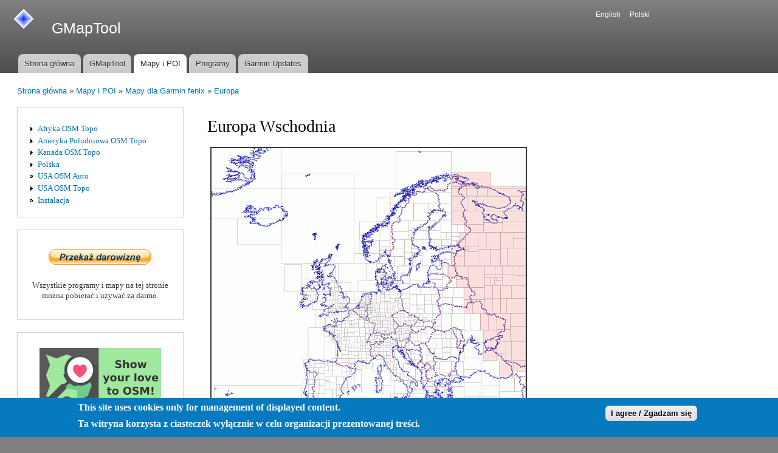

--- FILE ---
content_type: text/html; charset=utf-8
request_url: https://gmaptool.eu/pl/content/europa-wschodnia
body_size: 5205
content:
<!DOCTYPE html PUBLIC "-//W3C//DTD XHTML+RDFa 1.0//EN"
  "http://www.w3.org/MarkUp/DTD/xhtml-rdfa-1.dtd">
<html xmlns="http://www.w3.org/1999/xhtml" xml:lang="pl" version="XHTML+RDFa 1.0" dir="ltr"
  xmlns:content="http://purl.org/rss/1.0/modules/content/"
  xmlns:dc="http://purl.org/dc/terms/"
  xmlns:foaf="http://xmlns.com/foaf/0.1/"
  xmlns:og="http://ogp.me/ns#"
  xmlns:rdfs="http://www.w3.org/2000/01/rdf-schema#"
  xmlns:sioc="http://rdfs.org/sioc/ns#"
  xmlns:sioct="http://rdfs.org/sioc/types#"
  xmlns:skos="http://www.w3.org/2004/02/skos/core#"
  xmlns:xsd="http://www.w3.org/2001/XMLSchema#">

<head profile="http://www.w3.org/1999/xhtml/vocab">
  <meta http-equiv="Content-Type" content="text/html; charset=utf-8" />
<link rel="shortcut icon" href="https://gmaptool.eu/sites/default/files/gmaptool.ico" type="image/vnd.microsoft.icon" />
<meta name="description" content="Uproszczone mapa zaprojektowana dla zegarków Garmin fenix." />
<meta name="abstract" content="Software for processing maps in Garmin format. Maps, POI and software tools for Garmin GPS." />
<meta name="keywords" content="gmaptool nutrak map img POI GPS nuvi garmin basecamp mapsource" />
<meta name="generator" content="Drupal 7 (http://drupal.org)" />
<link rel="canonical" href="https://gmaptool.eu/pl/content/europa-wschodnia" />
<link rel="shortlink" href="https://gmaptool.eu/pl/node/126" />
  <title>Europa Wschodnia | GMapTool</title>
  <style type="text/css" media="all">
@import url("https://gmaptool.eu/modules/system/system.base.css?t8uzsz");
@import url("https://gmaptool.eu/modules/system/system.menus.css?t8uzsz");
@import url("https://gmaptool.eu/modules/system/system.messages.css?t8uzsz");
@import url("https://gmaptool.eu/modules/system/system.theme.css?t8uzsz");
</style>
<style type="text/css" media="all">
@import url("https://gmaptool.eu/modules/field/theme/field.css?t8uzsz");
@import url("https://gmaptool.eu/modules/node/node.css?t8uzsz");
@import url("https://gmaptool.eu/modules/search/search.css?t8uzsz");
@import url("https://gmaptool.eu/modules/user/user.css?t8uzsz");
@import url("https://gmaptool.eu/sites/all/modules/views/css/views.css?t8uzsz");
</style>
<style type="text/css" media="all">
@import url("https://gmaptool.eu/sites/all/modules/ctools/css/ctools.css?t8uzsz");
</style>
<link type="text/css" rel="stylesheet" href="https://gmaptool.eu/sites/all/modules/popup/popup.css?t8uzsz" media="all" />
<style type="text/css" media="all">
@import url("https://gmaptool.eu/modules/locale/locale.css?t8uzsz");
@import url("https://gmaptool.eu/sites/all/modules/eu_cookie_compliance/css/eu_cookie_compliance.css?t8uzsz");
</style>
<link type="text/css" rel="stylesheet" href="https://gmaptool.eu/sites/all/modules/popup/styles/white/popup-element.css?t8uzsz" media="screen, projection" />
<style type="text/css" media="all">
@import url("https://gmaptool.eu/sites/default/files/ctools/css/8695a9d3e23511e74e4cde79b7ae1666.css?t8uzsz");
</style>
<style type="text/css" media="all">
@import url("https://gmaptool.eu/sites/all/themes/antonelli/css/layout.css?t8uzsz");
@import url("https://gmaptool.eu/themes/bartik/css/style.css?t8uzsz");
@import url("https://gmaptool.eu/sites/default/files/color/antonelli-b1dec816/colors.css?t8uzsz");
@import url("https://gmaptool.eu/sites/all/themes/antonelli/css/antonelli.css?t8uzsz");
</style>
<style type="text/css" media="print">
@import url("https://gmaptool.eu/themes/bartik/css/print.css?t8uzsz");
</style>

<!--[if lte IE 7]>
<link type="text/css" rel="stylesheet" href="https://gmaptool.eu/themes/bartik/css/ie.css?t8uzsz" media="all" />
<![endif]-->

<!--[if IE 6]>
<link type="text/css" rel="stylesheet" href="https://gmaptool.eu/themes/bartik/css/ie6.css?t8uzsz" media="all" />
<![endif]-->
  <script type="text/javascript" src="https://gmaptool.eu/misc/jquery.js?v=1.4.4"></script>
<script type="text/javascript" src="https://gmaptool.eu/misc/jquery-extend-3.4.0.js?v=1.4.4"></script>
<script type="text/javascript" src="https://gmaptool.eu/misc/jquery-html-prefilter-3.5.0-backport.js?v=1.4.4"></script>
<script type="text/javascript" src="https://gmaptool.eu/misc/jquery.once.js?v=1.2"></script>
<script type="text/javascript" src="https://gmaptool.eu/misc/drupal.js?t8uzsz"></script>
<script type="text/javascript" src="https://gmaptool.eu/sites/all/modules/eu_cookie_compliance/js/jquery.cookie-1.4.1.min.js?v=1.4.1"></script>
<script type="text/javascript" src="https://gmaptool.eu/sites/default/files/languages/pl_1Q7eWj38eOAtTCTPAAY1jz2sjc1jwhKD0kZPo7PHa_k.js?t8uzsz"></script>
<script type="text/javascript" src="https://gmaptool.eu/sites/all/modules/popup/popup.js?t8uzsz"></script>
<script type="text/javascript">
<!--//--><![CDATA[//><!--
jQuery.extend(Drupal.settings, {"basePath":"\/","pathPrefix":"pl\/","setHasJsCookie":0,"ajaxPageState":{"theme":"antonelli","theme_token":"PxedbiAU31PGiTbGqppHxb-gHBUsXPbnxTGo8fjVVtg","js":{"0":1,"sites\/all\/modules\/eu_cookie_compliance\/js\/eu_cookie_compliance.min.js":1,"misc\/jquery.js":1,"misc\/jquery-extend-3.4.0.js":1,"misc\/jquery-html-prefilter-3.5.0-backport.js":1,"misc\/jquery.once.js":1,"misc\/drupal.js":1,"sites\/all\/modules\/eu_cookie_compliance\/js\/jquery.cookie-1.4.1.min.js":1,"public:\/\/languages\/pl_1Q7eWj38eOAtTCTPAAY1jz2sjc1jwhKD0kZPo7PHa_k.js":1,"sites\/all\/modules\/popup\/popup.js":1},"css":{"modules\/system\/system.base.css":1,"modules\/system\/system.menus.css":1,"modules\/system\/system.messages.css":1,"modules\/system\/system.theme.css":1,"modules\/field\/theme\/field.css":1,"modules\/node\/node.css":1,"modules\/search\/search.css":1,"modules\/user\/user.css":1,"sites\/all\/modules\/views\/css\/views.css":1,"sites\/all\/modules\/ctools\/css\/ctools.css":1,"sites\/all\/modules\/popup\/popup.css":1,"modules\/locale\/locale.css":1,"sites\/all\/modules\/eu_cookie_compliance\/css\/eu_cookie_compliance.css":1,"sites\/all\/modules\/popup\/styles\/white\/popup-element.css":1,"public:\/\/ctools\/css\/8695a9d3e23511e74e4cde79b7ae1666.css":1,"sites\/all\/themes\/antonelli\/css\/layout.css":1,"themes\/bartik\/css\/style.css":1,"sites\/all\/themes\/antonelli\/css\/colors.css":1,"sites\/all\/themes\/antonelli\/css\/antonelli.css":1,"themes\/bartik\/css\/print.css":1,"themes\/bartik\/css\/ie.css":1,"themes\/bartik\/css\/ie6.css":1}},"popup":{"effects":{"show":{"default":"this.body.show();","fade":"\n        if (this.opacity){\n          this.body.fadeTo(\u0027medium\u0027,this.opacity);\n        }else{\n          this.body.fadeIn(\u0027medium\u0027);\n        }","slide-down":"this.body.slideDown(\u0027medium\u0027)","slide-down-fade":"\n        this.body.animate(\n          {\n            height:\u0027show\u0027,\n            opacity:(this.opacity ? this.opacity : \u0027show\u0027)\n          }, \u0027medium\u0027\n        );"},"hide":{"default":"this.body.hide();","fade":"this.body.fadeOut(\u0027medium\u0027);","slide-down":"this.body.slideUp(\u0027medium\u0027);","slide-down-fade":"\n        this.body.animate(\n          {\n            height:\u0027hide\u0027,\n            opacity:\u0027hide\u0027\n          }, \u0027medium\u0027\n        );"}},"linger":250,"delay":0},"eu_cookie_compliance":{"cookie_policy_version":"1.0.0","popup_enabled":1,"popup_agreed_enabled":0,"popup_hide_agreed":0,"popup_clicking_confirmation":1,"popup_scrolling_confirmation":0,"popup_html_info":"\u003Cdiv class=\u0022eu-cookie-compliance-banner eu-cookie-compliance-banner-info eu-cookie-compliance-banner--default\u0022\u003E\n  \u003Cdiv class=\u0022popup-content info\u0022\u003E\n        \u003Cdiv id=\u0022popup-text\u0022\u003E\n       \u003Ch2\u003E\u003Cspan\u003EThis site uses cookies only for management of displayed content.\u003C\/span\u003E\u003C\/h2\u003E\n\u003Ch2\u003E\u003Cspan\u003ETa witryna korzysta z ciasteczek wy\u0142\u0105cznie w celu organizacji prezentowanej tre\u015bci.\u003C\/span\u003E\u003C\/h2\u003E\n           \u003C\/div\u003E\n    \n    \u003Cdiv id=\u0022popup-buttons\u0022 class=\u0022\u0022\u003E\n            \u003Cbutton type=\u0022button\u0022 class=\u0022agree-button eu-cookie-compliance-default-button\u0022\u003EI agree \/ Zgadzam si\u0119\u003C\/button\u003E\n          \u003C\/div\u003E\n  \u003C\/div\u003E\n\u003C\/div\u003E","use_mobile_message":false,"mobile_popup_html_info":"\u003Cdiv class=\u0022eu-cookie-compliance-banner eu-cookie-compliance-banner-info eu-cookie-compliance-banner--default\u0022\u003E\n  \u003Cdiv class=\u0022popup-content info\u0022\u003E\n        \u003Cdiv id=\u0022popup-text\u0022\u003E\n       \u003Ch2\u003EWe use cookies on this site to enhance your user experience\u003C\/h2\u003E\n\u003Cp\u003EBy tapping the Accept button, you agree to us doing so.\u003C\/p\u003E\n           \u003C\/div\u003E\n    \n    \u003Cdiv id=\u0022popup-buttons\u0022 class=\u0022\u0022\u003E\n            \u003Cbutton type=\u0022button\u0022 class=\u0022agree-button eu-cookie-compliance-default-button\u0022\u003EI agree \/ Zgadzam si\u0119\u003C\/button\u003E\n          \u003C\/div\u003E\n  \u003C\/div\u003E\n\u003C\/div\u003E\n","mobile_breakpoint":"768","popup_html_agreed":"\u003Cdiv\u003E\n  \u003Cdiv class=\u0022popup-content agreed\u0022\u003E\n    \u003Cdiv id=\u0022popup-text\u0022\u003E\n       \u003Ch2\u003EThank you for accepting cookies\u003C\/h2\u003E\n\u003Cp\u003EYou can now hide this message or find out more about cookies.\u003C\/p\u003E\n     \u003C\/div\u003E\n    \u003Cdiv id=\u0022popup-buttons\u0022\u003E\n      \u003Cbutton type=\u0022button\u0022 class=\u0022hide-popup-button eu-cookie-compliance-hide-button\u0022\u003EHide\u003C\/button\u003E\n          \u003C\/div\u003E\n  \u003C\/div\u003E\n\u003C\/div\u003E","popup_use_bare_css":false,"popup_height":"auto","popup_width":"100%","popup_delay":1000,"popup_link":"\/pl","popup_link_new_window":1,"popup_position":null,"fixed_top_position":1,"popup_language":"pl","store_consent":false,"better_support_for_screen_readers":0,"reload_page":0,"domain":"","domain_all_sites":0,"popup_eu_only_js":0,"cookie_lifetime":"100","cookie_session":false,"disagree_do_not_show_popup":0,"method":"default","allowed_cookies":"","withdraw_markup":"\u003Cbutton type=\u0022button\u0022 class=\u0022eu-cookie-withdraw-tab\u0022\u003EPrivacy settings\u003C\/button\u003E\n\u003Cdiv class=\u0022eu-cookie-withdraw-banner\u0022\u003E\n  \u003Cdiv class=\u0022popup-content info\u0022\u003E\n    \u003Cdiv id=\u0022popup-text\u0022\u003E\n       \u003Ch2\u003EWe use cookies on this site to enhance your user experience\u003C\/h2\u003E\n\u003Cp\u003EYou have given your consent for us to set cookies.\u003C\/p\u003E\n     \u003C\/div\u003E\n    \u003Cdiv id=\u0022popup-buttons\u0022\u003E\n      \u003Cbutton type=\u0022button\u0022 class=\u0022eu-cookie-withdraw-button\u0022\u003EWithdraw consent\u003C\/button\u003E\n    \u003C\/div\u003E\n  \u003C\/div\u003E\n\u003C\/div\u003E\n","withdraw_enabled":false,"withdraw_button_on_info_popup":0,"cookie_categories":[],"cookie_categories_details":[],"enable_save_preferences_button":1,"cookie_name":"","cookie_value_disagreed":"0","cookie_value_agreed_show_thank_you":"1","cookie_value_agreed":"2","containing_element":"body","automatic_cookies_removal":1,"close_button_action":"close_banner"}});
//--><!]]>
</script>
</head>
<body class="html not-front not-logged-in one-sidebar sidebar-first page-node page-node- page-node-126 node-type-plik-prywatny i18n-pl footer-columns" >
  <div id="skip-link">
    <a href="#main-content" class="element-invisible element-focusable">Przejdź do treści</a>
  </div>
    <div id="page-wrapper"><div id="page">

  <div id="header" class="without-secondary-menu"><div class="section clearfix">

          <a href="/pl" title="Strona główna" rel="home" id="logo">
        <img src="https://gmaptool.eu/sites/default/files/GMapTool.png" alt="Strona główna" />
      </a>
    
          <div id="name-and-slogan">

                              <div id="site-name">
              <strong>
                <a href="/pl" title="Strona główna" rel="home"><span>GMapTool</span></a>
              </strong>
            </div>
                  
        
      </div> <!-- /#name-and-slogan -->
    
      <div class="region region-header">
    <div id="block-locale-language" class="block block-locale">

    <h2 class="element-invisible">Języki</h2>
  
  <div class="content">
    <ul class="language-switcher-locale-url"><li class="en first"><a href="/en/content/east-europe" class="language-link" xml:lang="en" title="East Europe">English</a></li>
<li class="pl last active"><a href="/pl/content/europa-wschodnia" class="language-link active" xml:lang="pl" title="Europa Wschodnia">Polski</a></li>
</ul>  </div>
</div>
  </div>

          <div id="main-menu" class="navigation">
        <h2 class="element-invisible">Menu główne</h2><ul id="main-menu-links" class="links clearfix"><li class="menu-571 first"><a href="/pl" title="">Strona główna</a></li>
<li class="menu-545"><a href="/pl/content/gmaptool">GMapTool</a></li>
<li class="menu-712 active-trail"><a href="/pl/content/instalacja" title="" class="active-trail">Mapy i POI</a></li>
<li class="menu-837"><a href="/pl/content/nutrak">Programy</a></li>
<li class="menu-594 last"><a href="/pl/content/recent-updates">Garmin Updates</a></li>
</ul>      </div> <!-- /#main-menu -->
    
    
  </div></div> <!-- /.section, /#header -->

  
  
  <div id="main-wrapper" class="clearfix"><div id="main" class="clearfix">

          <div id="breadcrumb"><h2 class="element-invisible">Jesteś tutaj</h2><div class="breadcrumb"><a href="/pl">Strona główna</a> » <a href="/pl/content/instalacja" title="">Mapy i POI</a> » <a href="/pl/content/mapy-dla-garmin-fenix">Mapy dla Garmin fenix</a> » <a href="/pl/content/europa">Europa</a></div></div>
    
          <div id="sidebar-first" class="column sidebar"><div class="section">
          <div class="region region-sidebar-first">
    <div id="block-menu-block-1" class="block block-menu-block">

    
  <div class="content">
    <div class="menu-block-wrapper menu-block-1 menu-name-main-menu parent-mlid-0 menu-level-2">
  <ul class="menu clearfix"><li class="first collapsed menu-mlid-4772"><a href="/pl/content/afryka-osm-topo-routable">Afryka OSM Topo</a></li>
<li class="collapsed menu-mlid-8583"><a href="/pl/content/ameryka-po%C5%82udniowa-osm-topo-routable">Ameryka Południowa OSM Topo</a></li>
<li class="collapsed menu-mlid-10480"><a href="/pl/content/kanada-osm-topo">Kanada OSM Topo</a></li>
<li class="collapsed menu-mlid-4770"><a href="/pl/content/polska">Polska</a></li>
<li class="leaf menu-mlid-6811"><a href="/pl/content/usa-osm-auto">USA OSM Auto</a></li>
<li class="collapsed menu-mlid-6307"><a href="/pl/content/usa-osm-topo-routable">USA OSM Topo</a></li>
<li class="last leaf menu-mlid-849"><a href="/pl/content/instalacja">Instalacja</a></li>
</ul></div>
  </div>
</div>
<div id="block-block-5" class="block block-block">

    
  <div class="content">
     <form action="https://www.paypal.com/cgi-bin/webscr" method="post">
<p style="text-align: center;"><input name="cmd" value="_s-xclick" type="hidden" /> <input name="hosted_button_id" value="BP46624XVCM7Q" type="hidden" /> <input alt="Przekaż darowiznę!" name="submit" src="/sites/default/files/paypal/btn_donate_LG_pl.gif" title="Dziękuję za darowiznę!" border="0" type="image" /></p>
</form>
<p style="text-align: center;">Wszystkie programy i mapy na tej stronie można pobierać i używać za darmo.</p>
   </div>
</div>
<div id="block-block-6" class="block block-block">

    
  <div class="content">
     <p style="text-align: center;"><a href="https://donate.openstreetmap.org/"><img alt="Wspomóż OpenStreetMap" src="/sites/default/files/osm/Donation_drive_2016_v7_200x100px.png" style="width: 200px; height: 100px;" /></a></p>
<p style="text-align: center;"><a href="https://donate.openstreetmap.org">Wspomóż rozwój OpenStreetMap</a></p>
   </div>
</div>
  </div>
      </div></div> <!-- /.section, /#sidebar-first -->
    
    <div id="content" class="column"><div class="section">
            <a id="main-content"></a>
                    <h1 class="title" id="page-title">
          Europa Wschodnia        </h1>
                          <div class="tabs">
                  </div>
                          <div class="region region-content">
    <div id="block-system-main" class="block block-system">

    
  <div class="content">
    <div id="node-126" class="node node-plik-prywatny node-full clearfix" about="/pl/content/europa-wschodnia" typeof="sioc:Item foaf:Document">

      <span property="dc:title" content="Europa Wschodnia" class="rdf-meta element-hidden"></span>
  
  <div class="content clearfix">
    <div class="field field-name-body field-type-text-with-summary field-label-hidden"><div class="field-items"><div class="field-item even" property="content:encoded"> <p><img alt="" src="/sites/default/files/map/eu-e.png" style="width: 517px; height: 490px; border-width: 2px; border-style: solid; margin-left: 5px; margin-right: 5px;" /></p>
<p>Uproszczone mapa zaprojektowana dla zegarków Garmin fenix.</p>
 </div></div></div><div class="field field-name-field-informacja field-type-include-field-include field-label-hidden"><div class="field-items"><div class="field-item even"><table>   
<thead>  
<tr>     
<td>Załącznik: mapa wersja v12, kompilacja maj 2018</td> 
<td>Rozmiar</td> 
</tr>    
</thead> 
<tbody>  
<tr>     
<td><a href="https://gmaptool.eu/sites/default/files/download2/EuropeE_v12.7z" type="application/x-7z-compressed; length=213831802">EuropeE_v12.7z</td> 
<td>214MB</td> 
</tr>    
</tbody> 
</table> 
</div></div></div>  </div>

  
  
</div>
  </div>
</div>
  </div>
      
    </div></div> <!-- /.section, /#content -->

    
  </div></div> <!-- /#main, /#main-wrapper -->

  
  <div id="footer-wrapper"><div class="section">

          <div id="footer-columns" class="clearfix">
          <div class="region region-footer-firstcolumn">
    <div id="block-block-3" class="block block-block">

    
  <div class="content">
    <div id="popup-element-0" class="popup-element popup-element-noscript popup-style-white activate-click effect-default expand-top-right origin-top-right">
  <a  class="popup-element-title"><span>Witryna korzysta z ciasteczek - informacja</span></a>  <div class="popup-element-body expand-top-right opacity origin-top-right width-300">
    <table class="popup-layout">
    <tr class="top"><td class="left"></td><td class="center"></td><td class="right"></td></tr>
    <tr class="center">
      <td class="left"></td>
      <td class="center">
        <div class="inner">
          <a class="popup-close popup-close-button"><span>[X]</span></a>          <p>Ta witryna korzysta z ciasteczek zapisywanych na komputerze użytkownika w celu organizacji prezentowanej treści.<br />
Użycie ciasteczek może być wyłączone przez ustawienia przeglądarki użytkownika.</p>
         </div>
      </td>
      <td class="right"></td>
    </tr>
    <tr class="bottom"><td class="left"></td><td class="center"></td><td class="right"></td></tr>
  </table>

</div>


</div>  </div>
</div>
  </div>
                              </div> <!-- /#footer-columns -->
    
    
  </div></div> <!-- /.section, /#footer-wrapper -->

</div></div> <!-- /#page, /#page-wrapper -->
  <script type="text/javascript">
<!--//--><![CDATA[//><!--
window.eu_cookie_compliance_cookie_name = "";
//--><!]]>
</script>
<script type="text/javascript" defer="defer" src="https://gmaptool.eu/sites/all/modules/eu_cookie_compliance/js/eu_cookie_compliance.min.js?t8uzsz"></script>
</body>
</html>


--- FILE ---
content_type: text/css
request_url: https://gmaptool.eu/sites/default/files/color/antonelli-b1dec816/colors.css?t8uzsz
body_size: 1026
content:
/* $Id: colors.css,v 1.1.2.1 2010/12/18 23:01:23 jmburnz Exp $ */

/* ---------- Color Module Styles ----------- */

body {
  background-color: #808080;
  color: #ffffff;
}
#page-wrapper,
#main,
body.overlay {
  background-color: #ffffff;
  color: #3b3b3b;
}
.comment .comment-arrow {
  border-color: #ffffff;
}
#main-menu-links li a.active,
#main-menu-links li.active-trail a {
  background: #ffffff;
}
.tabs ul.primary li a.active {
  background-color: #ffffff;
}
.tabs ul.primary li.active a {
  background-color: #ffffff;
  border-bottom: 1px solid #ffffff;
}
#header {
  background-color: #4e4e4e;
  background-image: -webkit-gradient(linear, 0% 0%, 0% 100%, from(#808080), to(#4e4e4e));
  background-image: -moz-linear-gradient(-90deg, #808080, #4e4e4e);
}
a {
  color: #0072b6;
}
a:hover,
a:focus {
  color: #0090e4;
}
a:active {
  color: #24aeff;
}
.sidebar .block {
  background-color: #ffffff;
  border-color: #d0d0d0;
}
#footer-wrapper {
  background: #808080;
}
.region-header,
.region-header a,
.region-header li a.active,
#name-and-slogan,
#name-and-slogan a,
#secondary-menu-links li a {
  color: #ffffff;
}
